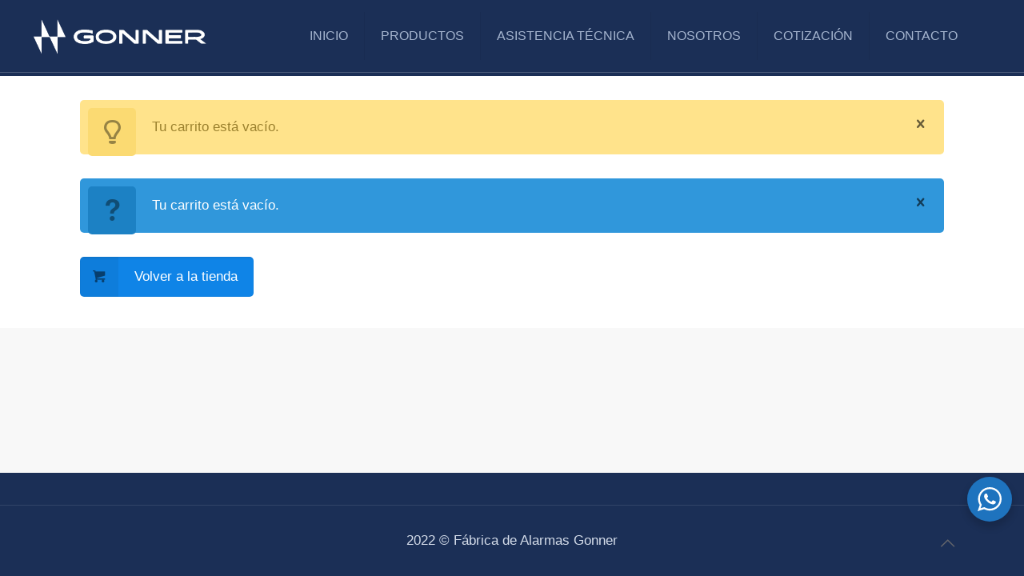

--- FILE ---
content_type: text/css; charset: UTF-8;charset=UTF-8
request_url: https://gonner.com.ar/wp-content/plugins/perfit-signup-form/css/perfit-optin.css.php?button-bg=00AEE8&button-text=FFFFFF&form-bg=FFFFFF&form-text=696969&ver=6.9
body_size: -209
content:

form.p-optin {
    font-size: 14px;
}

form.p-optin {
    margin-top: 50px;
}

div.p-body {
    background-color: #FFFFFF;
}

.p-optin div.p-header,
.p-optin .p-body button,
button.p-open {
    background: #00AEE8;
    color: #FFFFFF;
}

.p-optin .p-body button:hover,
button.p-open:hover{
    background:  #00AEE8;
    opacity: 0.8;
}

.p-optin div.p-body p,
.p-optin div.p-field label span,
.p-optin .p-body .p-success {
    color: #696969;
}
